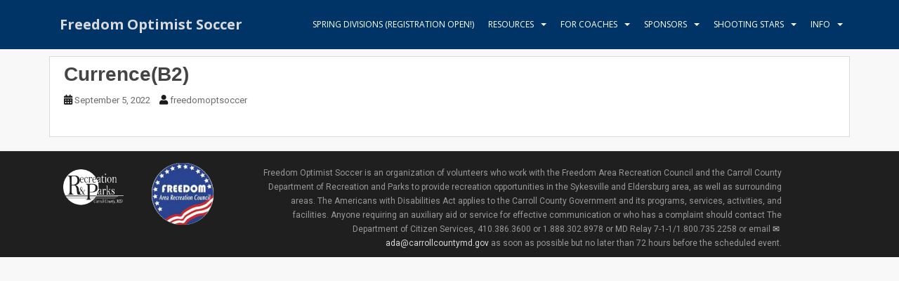

--- FILE ---
content_type: text/html; charset=UTF-8
request_url: https://www.freedomoptsoccer.com/team/currenceb2
body_size: 10767
content:
<!doctype html>
<!--[if !IE]>
<html class="no-js non-ie" lang="en-US"> <![endif]-->
<!--[if IE 7 ]>
<html class="no-js ie7" lang="en-US"> <![endif]-->
<!--[if IE 8 ]>
<html class="no-js ie8" lang="en-US"> <![endif]-->
<!--[if IE 9 ]>
<html class="no-js ie9" lang="en-US"> <![endif]-->
<!--[if gt IE 9]><!-->
<html class="no-js" lang="en-US"> <!--<![endif]-->
<head>
<meta charset="UTF-8">
<meta name="viewport" content="width=device-width, initial-scale=1">
<meta name="theme-color" content="#003466">
<link rel="profile" href="http://gmpg.org/xfn/11">
<link rel="icon" href="/favicon.png">
<title>Currence(B2) &#8211; Freedom Optimist Soccer</title>
<meta name='robots' content='max-image-preview:large' />
<link rel='dns-prefetch' href='//www.freedomoptsoccer.com' />
<link rel='dns-prefetch' href='//fonts.googleapis.com' />
<link rel="alternate" type="application/rss+xml" title="Freedom Optimist Soccer &raquo; Feed" href="https://www.freedomoptsoccer.com/feed" />
<link rel="alternate" type="application/rss+xml" title="Freedom Optimist Soccer &raquo; Comments Feed" href="https://www.freedomoptsoccer.com/comments/feed" />
<script type="text/javascript">
window._wpemojiSettings = {"baseUrl":"https:\/\/s.w.org\/images\/core\/emoji\/14.0.0\/72x72\/","ext":".png","svgUrl":"https:\/\/s.w.org\/images\/core\/emoji\/14.0.0\/svg\/","svgExt":".svg","source":{"concatemoji":"https:\/\/www.freedomoptsoccer.com\/wp-includes\/js\/wp-emoji-release.min.js?ver=6.3.7"}};
/*! This file is auto-generated */
!function(i,n){var o,s,e;function c(e){try{var t={supportTests:e,timestamp:(new Date).valueOf()};sessionStorage.setItem(o,JSON.stringify(t))}catch(e){}}function p(e,t,n){e.clearRect(0,0,e.canvas.width,e.canvas.height),e.fillText(t,0,0);var t=new Uint32Array(e.getImageData(0,0,e.canvas.width,e.canvas.height).data),r=(e.clearRect(0,0,e.canvas.width,e.canvas.height),e.fillText(n,0,0),new Uint32Array(e.getImageData(0,0,e.canvas.width,e.canvas.height).data));return t.every(function(e,t){return e===r[t]})}function u(e,t,n){switch(t){case"flag":return n(e,"\ud83c\udff3\ufe0f\u200d\u26a7\ufe0f","\ud83c\udff3\ufe0f\u200b\u26a7\ufe0f")?!1:!n(e,"\ud83c\uddfa\ud83c\uddf3","\ud83c\uddfa\u200b\ud83c\uddf3")&&!n(e,"\ud83c\udff4\udb40\udc67\udb40\udc62\udb40\udc65\udb40\udc6e\udb40\udc67\udb40\udc7f","\ud83c\udff4\u200b\udb40\udc67\u200b\udb40\udc62\u200b\udb40\udc65\u200b\udb40\udc6e\u200b\udb40\udc67\u200b\udb40\udc7f");case"emoji":return!n(e,"\ud83e\udef1\ud83c\udffb\u200d\ud83e\udef2\ud83c\udfff","\ud83e\udef1\ud83c\udffb\u200b\ud83e\udef2\ud83c\udfff")}return!1}function f(e,t,n){var r="undefined"!=typeof WorkerGlobalScope&&self instanceof WorkerGlobalScope?new OffscreenCanvas(300,150):i.createElement("canvas"),a=r.getContext("2d",{willReadFrequently:!0}),o=(a.textBaseline="top",a.font="600 32px Arial",{});return e.forEach(function(e){o[e]=t(a,e,n)}),o}function t(e){var t=i.createElement("script");t.src=e,t.defer=!0,i.head.appendChild(t)}"undefined"!=typeof Promise&&(o="wpEmojiSettingsSupports",s=["flag","emoji"],n.supports={everything:!0,everythingExceptFlag:!0},e=new Promise(function(e){i.addEventListener("DOMContentLoaded",e,{once:!0})}),new Promise(function(t){var n=function(){try{var e=JSON.parse(sessionStorage.getItem(o));if("object"==typeof e&&"number"==typeof e.timestamp&&(new Date).valueOf()<e.timestamp+604800&&"object"==typeof e.supportTests)return e.supportTests}catch(e){}return null}();if(!n){if("undefined"!=typeof Worker&&"undefined"!=typeof OffscreenCanvas&&"undefined"!=typeof URL&&URL.createObjectURL&&"undefined"!=typeof Blob)try{var e="postMessage("+f.toString()+"("+[JSON.stringify(s),u.toString(),p.toString()].join(",")+"));",r=new Blob([e],{type:"text/javascript"}),a=new Worker(URL.createObjectURL(r),{name:"wpTestEmojiSupports"});return void(a.onmessage=function(e){c(n=e.data),a.terminate(),t(n)})}catch(e){}c(n=f(s,u,p))}t(n)}).then(function(e){for(var t in e)n.supports[t]=e[t],n.supports.everything=n.supports.everything&&n.supports[t],"flag"!==t&&(n.supports.everythingExceptFlag=n.supports.everythingExceptFlag&&n.supports[t]);n.supports.everythingExceptFlag=n.supports.everythingExceptFlag&&!n.supports.flag,n.DOMReady=!1,n.readyCallback=function(){n.DOMReady=!0}}).then(function(){return e}).then(function(){var e;n.supports.everything||(n.readyCallback(),(e=n.source||{}).concatemoji?t(e.concatemoji):e.wpemoji&&e.twemoji&&(t(e.twemoji),t(e.wpemoji)))}))}((window,document),window._wpemojiSettings);
</script>
<style type="text/css">
img.wp-smiley,
img.emoji {
	display: inline !important;
	border: none !important;
	box-shadow: none !important;
	height: 1em !important;
	width: 1em !important;
	margin: 0 0.07em !important;
	vertical-align: -0.1em !important;
	background: none !important;
	padding: 0 !important;
}
</style>
	<link rel='stylesheet' id='wp-block-library-css' href='https://www.freedomoptsoccer.com/wp-includes/css/dist/block-library/style.min.css?ver=6.3.7' type='text/css' media='all' />
<link rel='stylesheet' id='wp-components-css' href='https://www.freedomoptsoccer.com/wp-includes/css/dist/components/style.min.css?ver=6.3.7' type='text/css' media='all' />
<link rel='stylesheet' id='wp-block-editor-css' href='https://www.freedomoptsoccer.com/wp-includes/css/dist/block-editor/style.min.css?ver=6.3.7' type='text/css' media='all' />
<link rel='stylesheet' id='wp-reusable-blocks-css' href='https://www.freedomoptsoccer.com/wp-includes/css/dist/reusable-blocks/style.min.css?ver=6.3.7' type='text/css' media='all' />
<link rel='stylesheet' id='wp-editor-css' href='https://www.freedomoptsoccer.com/wp-includes/css/dist/editor/style.min.css?ver=6.3.7' type='text/css' media='all' />
<link rel='stylesheet' id='pta_volunteer_sus_block-style-css-css' href='https://www.freedomoptsoccer.com/wp-content/plugins/pta-volunteer-sign-up-sheets/blocks/blocks.style.build.css' type='text/css' media='all' />
<style id='classic-theme-styles-inline-css' type='text/css'>
/*! This file is auto-generated */
.wp-block-button__link{color:#fff;background-color:#32373c;border-radius:9999px;box-shadow:none;text-decoration:none;padding:calc(.667em + 2px) calc(1.333em + 2px);font-size:1.125em}.wp-block-file__button{background:#32373c;color:#fff;text-decoration:none}
</style>
<style id='global-styles-inline-css' type='text/css'>
body{--wp--preset--color--black: #000000;--wp--preset--color--cyan-bluish-gray: #abb8c3;--wp--preset--color--white: #ffffff;--wp--preset--color--pale-pink: #f78da7;--wp--preset--color--vivid-red: #cf2e2e;--wp--preset--color--luminous-vivid-orange: #ff6900;--wp--preset--color--luminous-vivid-amber: #fcb900;--wp--preset--color--light-green-cyan: #7bdcb5;--wp--preset--color--vivid-green-cyan: #00d084;--wp--preset--color--pale-cyan-blue: #8ed1fc;--wp--preset--color--vivid-cyan-blue: #0693e3;--wp--preset--color--vivid-purple: #9b51e0;--wp--preset--gradient--vivid-cyan-blue-to-vivid-purple: linear-gradient(135deg,rgba(6,147,227,1) 0%,rgb(155,81,224) 100%);--wp--preset--gradient--light-green-cyan-to-vivid-green-cyan: linear-gradient(135deg,rgb(122,220,180) 0%,rgb(0,208,130) 100%);--wp--preset--gradient--luminous-vivid-amber-to-luminous-vivid-orange: linear-gradient(135deg,rgba(252,185,0,1) 0%,rgba(255,105,0,1) 100%);--wp--preset--gradient--luminous-vivid-orange-to-vivid-red: linear-gradient(135deg,rgba(255,105,0,1) 0%,rgb(207,46,46) 100%);--wp--preset--gradient--very-light-gray-to-cyan-bluish-gray: linear-gradient(135deg,rgb(238,238,238) 0%,rgb(169,184,195) 100%);--wp--preset--gradient--cool-to-warm-spectrum: linear-gradient(135deg,rgb(74,234,220) 0%,rgb(151,120,209) 20%,rgb(207,42,186) 40%,rgb(238,44,130) 60%,rgb(251,105,98) 80%,rgb(254,248,76) 100%);--wp--preset--gradient--blush-light-purple: linear-gradient(135deg,rgb(255,206,236) 0%,rgb(152,150,240) 100%);--wp--preset--gradient--blush-bordeaux: linear-gradient(135deg,rgb(254,205,165) 0%,rgb(254,45,45) 50%,rgb(107,0,62) 100%);--wp--preset--gradient--luminous-dusk: linear-gradient(135deg,rgb(255,203,112) 0%,rgb(199,81,192) 50%,rgb(65,88,208) 100%);--wp--preset--gradient--pale-ocean: linear-gradient(135deg,rgb(255,245,203) 0%,rgb(182,227,212) 50%,rgb(51,167,181) 100%);--wp--preset--gradient--electric-grass: linear-gradient(135deg,rgb(202,248,128) 0%,rgb(113,206,126) 100%);--wp--preset--gradient--midnight: linear-gradient(135deg,rgb(2,3,129) 0%,rgb(40,116,252) 100%);--wp--preset--font-size--small: 13px;--wp--preset--font-size--medium: 20px;--wp--preset--font-size--large: 36px;--wp--preset--font-size--x-large: 42px;--wp--preset--spacing--20: 0.44rem;--wp--preset--spacing--30: 0.67rem;--wp--preset--spacing--40: 1rem;--wp--preset--spacing--50: 1.5rem;--wp--preset--spacing--60: 2.25rem;--wp--preset--spacing--70: 3.38rem;--wp--preset--spacing--80: 5.06rem;--wp--preset--shadow--natural: 6px 6px 9px rgba(0, 0, 0, 0.2);--wp--preset--shadow--deep: 12px 12px 50px rgba(0, 0, 0, 0.4);--wp--preset--shadow--sharp: 6px 6px 0px rgba(0, 0, 0, 0.2);--wp--preset--shadow--outlined: 6px 6px 0px -3px rgba(255, 255, 255, 1), 6px 6px rgba(0, 0, 0, 1);--wp--preset--shadow--crisp: 6px 6px 0px rgba(0, 0, 0, 1);}:where(.is-layout-flex){gap: 0.5em;}:where(.is-layout-grid){gap: 0.5em;}body .is-layout-flow > .alignleft{float: left;margin-inline-start: 0;margin-inline-end: 2em;}body .is-layout-flow > .alignright{float: right;margin-inline-start: 2em;margin-inline-end: 0;}body .is-layout-flow > .aligncenter{margin-left: auto !important;margin-right: auto !important;}body .is-layout-constrained > .alignleft{float: left;margin-inline-start: 0;margin-inline-end: 2em;}body .is-layout-constrained > .alignright{float: right;margin-inline-start: 2em;margin-inline-end: 0;}body .is-layout-constrained > .aligncenter{margin-left: auto !important;margin-right: auto !important;}body .is-layout-constrained > :where(:not(.alignleft):not(.alignright):not(.alignfull)){max-width: var(--wp--style--global--content-size);margin-left: auto !important;margin-right: auto !important;}body .is-layout-constrained > .alignwide{max-width: var(--wp--style--global--wide-size);}body .is-layout-flex{display: flex;}body .is-layout-flex{flex-wrap: wrap;align-items: center;}body .is-layout-flex > *{margin: 0;}body .is-layout-grid{display: grid;}body .is-layout-grid > *{margin: 0;}:where(.wp-block-columns.is-layout-flex){gap: 2em;}:where(.wp-block-columns.is-layout-grid){gap: 2em;}:where(.wp-block-post-template.is-layout-flex){gap: 1.25em;}:where(.wp-block-post-template.is-layout-grid){gap: 1.25em;}.has-black-color{color: var(--wp--preset--color--black) !important;}.has-cyan-bluish-gray-color{color: var(--wp--preset--color--cyan-bluish-gray) !important;}.has-white-color{color: var(--wp--preset--color--white) !important;}.has-pale-pink-color{color: var(--wp--preset--color--pale-pink) !important;}.has-vivid-red-color{color: var(--wp--preset--color--vivid-red) !important;}.has-luminous-vivid-orange-color{color: var(--wp--preset--color--luminous-vivid-orange) !important;}.has-luminous-vivid-amber-color{color: var(--wp--preset--color--luminous-vivid-amber) !important;}.has-light-green-cyan-color{color: var(--wp--preset--color--light-green-cyan) !important;}.has-vivid-green-cyan-color{color: var(--wp--preset--color--vivid-green-cyan) !important;}.has-pale-cyan-blue-color{color: var(--wp--preset--color--pale-cyan-blue) !important;}.has-vivid-cyan-blue-color{color: var(--wp--preset--color--vivid-cyan-blue) !important;}.has-vivid-purple-color{color: var(--wp--preset--color--vivid-purple) !important;}.has-black-background-color{background-color: var(--wp--preset--color--black) !important;}.has-cyan-bluish-gray-background-color{background-color: var(--wp--preset--color--cyan-bluish-gray) !important;}.has-white-background-color{background-color: var(--wp--preset--color--white) !important;}.has-pale-pink-background-color{background-color: var(--wp--preset--color--pale-pink) !important;}.has-vivid-red-background-color{background-color: var(--wp--preset--color--vivid-red) !important;}.has-luminous-vivid-orange-background-color{background-color: var(--wp--preset--color--luminous-vivid-orange) !important;}.has-luminous-vivid-amber-background-color{background-color: var(--wp--preset--color--luminous-vivid-amber) !important;}.has-light-green-cyan-background-color{background-color: var(--wp--preset--color--light-green-cyan) !important;}.has-vivid-green-cyan-background-color{background-color: var(--wp--preset--color--vivid-green-cyan) !important;}.has-pale-cyan-blue-background-color{background-color: var(--wp--preset--color--pale-cyan-blue) !important;}.has-vivid-cyan-blue-background-color{background-color: var(--wp--preset--color--vivid-cyan-blue) !important;}.has-vivid-purple-background-color{background-color: var(--wp--preset--color--vivid-purple) !important;}.has-black-border-color{border-color: var(--wp--preset--color--black) !important;}.has-cyan-bluish-gray-border-color{border-color: var(--wp--preset--color--cyan-bluish-gray) !important;}.has-white-border-color{border-color: var(--wp--preset--color--white) !important;}.has-pale-pink-border-color{border-color: var(--wp--preset--color--pale-pink) !important;}.has-vivid-red-border-color{border-color: var(--wp--preset--color--vivid-red) !important;}.has-luminous-vivid-orange-border-color{border-color: var(--wp--preset--color--luminous-vivid-orange) !important;}.has-luminous-vivid-amber-border-color{border-color: var(--wp--preset--color--luminous-vivid-amber) !important;}.has-light-green-cyan-border-color{border-color: var(--wp--preset--color--light-green-cyan) !important;}.has-vivid-green-cyan-border-color{border-color: var(--wp--preset--color--vivid-green-cyan) !important;}.has-pale-cyan-blue-border-color{border-color: var(--wp--preset--color--pale-cyan-blue) !important;}.has-vivid-cyan-blue-border-color{border-color: var(--wp--preset--color--vivid-cyan-blue) !important;}.has-vivid-purple-border-color{border-color: var(--wp--preset--color--vivid-purple) !important;}.has-vivid-cyan-blue-to-vivid-purple-gradient-background{background: var(--wp--preset--gradient--vivid-cyan-blue-to-vivid-purple) !important;}.has-light-green-cyan-to-vivid-green-cyan-gradient-background{background: var(--wp--preset--gradient--light-green-cyan-to-vivid-green-cyan) !important;}.has-luminous-vivid-amber-to-luminous-vivid-orange-gradient-background{background: var(--wp--preset--gradient--luminous-vivid-amber-to-luminous-vivid-orange) !important;}.has-luminous-vivid-orange-to-vivid-red-gradient-background{background: var(--wp--preset--gradient--luminous-vivid-orange-to-vivid-red) !important;}.has-very-light-gray-to-cyan-bluish-gray-gradient-background{background: var(--wp--preset--gradient--very-light-gray-to-cyan-bluish-gray) !important;}.has-cool-to-warm-spectrum-gradient-background{background: var(--wp--preset--gradient--cool-to-warm-spectrum) !important;}.has-blush-light-purple-gradient-background{background: var(--wp--preset--gradient--blush-light-purple) !important;}.has-blush-bordeaux-gradient-background{background: var(--wp--preset--gradient--blush-bordeaux) !important;}.has-luminous-dusk-gradient-background{background: var(--wp--preset--gradient--luminous-dusk) !important;}.has-pale-ocean-gradient-background{background: var(--wp--preset--gradient--pale-ocean) !important;}.has-electric-grass-gradient-background{background: var(--wp--preset--gradient--electric-grass) !important;}.has-midnight-gradient-background{background: var(--wp--preset--gradient--midnight) !important;}.has-small-font-size{font-size: var(--wp--preset--font-size--small) !important;}.has-medium-font-size{font-size: var(--wp--preset--font-size--medium) !important;}.has-large-font-size{font-size: var(--wp--preset--font-size--large) !important;}.has-x-large-font-size{font-size: var(--wp--preset--font-size--x-large) !important;}
.wp-block-navigation a:where(:not(.wp-element-button)){color: inherit;}
:where(.wp-block-post-template.is-layout-flex){gap: 1.25em;}:where(.wp-block-post-template.is-layout-grid){gap: 1.25em;}
:where(.wp-block-columns.is-layout-flex){gap: 2em;}:where(.wp-block-columns.is-layout-grid){gap: 2em;}
.wp-block-pullquote{font-size: 1.5em;line-height: 1.6;}
</style>
<link rel='stylesheet' id='dashicons-css' href='https://www.freedomoptsoccer.com/wp-includes/css/dashicons.min.css?ver=6.3.7' type='text/css' media='all' />
<link rel='stylesheet' id='sportspress-general-css' href='//www.freedomoptsoccer.com/wp-content/plugins/sportspress/assets/css/sportspress.css?ver=2.7.16' type='text/css' media='all' />
<link rel='stylesheet' id='sportspress-icons-css' href='//www.freedomoptsoccer.com/wp-content/plugins/sportspress/assets/css/icons.css?ver=2.7' type='text/css' media='all' />
<link rel='stylesheet' id='sportspress-roboto-css' href='//fonts.googleapis.com/css?family=Roboto%3A400%2C500&#038;subset=cyrillic%2Ccyrillic-ext%2Cgreek%2Cgreek-ext%2Clatin-ext%2Cvietnamese&#038;ver=2.7' type='text/css' media='all' />
<link rel='stylesheet' id='sportspress-style-css' href='//www.freedomoptsoccer.com/wp-content/plugins/sportspress/assets/css/sportspress-style.css?ver=2.7' type='text/css' media='all' />
<link rel='stylesheet' id='sportspress-style-ltr-css' href='//www.freedomoptsoccer.com/wp-content/plugins/sportspress/assets/css/sportspress-style-ltr.css?ver=2.7' type='text/css' media='all' />
<link rel='stylesheet' id='widgetopts-styles-css' href='https://www.freedomoptsoccer.com/wp-content/plugins/widget-options/assets/css/widget-options.css?ver=4.1.3' type='text/css' media='all' />
<link rel='stylesheet' id='sm-style-css' href='https://www.freedomoptsoccer.com/wp-content/plugins/wp-show-more/wpsm-style.css?ver=6.3.7' type='text/css' media='all' />
<link rel='stylesheet' id='sparkling-bootstrap-css' href='https://www.freedomoptsoccer.com/wp-content/themes/sparkling/assets/css/bootstrap.min.css?ver=6.3.7' type='text/css' media='all' />
<link rel='stylesheet' id='sparkling-icons-css' href='https://www.freedomoptsoccer.com/wp-content/themes/sparkling/assets/css/fontawesome-all.min.css?ver=5.1.1.' type='text/css' media='all' />
<link rel='stylesheet' id='sparkling-fonts-css' href='//fonts.googleapis.com/css?family=Open+Sans%3A400italic%2C400%2C600%2C700%7CRoboto+Slab%3A400%2C300%2C700&#038;ver=6.3.7' type='text/css' media='all' />
<link rel='stylesheet' id='sparkling-style-css' href='https://www.freedomoptsoccer.com/wp-content/themes/sparkling/style.css?ver=2.4.2' type='text/css' media='all' />
<link rel='stylesheet' id='pta-sus-style-css' href='https://www.freedomoptsoccer.com/wp-content/plugins/pta-volunteer-sign-up-sheets/classes/../assets/css/style.css?ver=6.3.7' type='text/css' media='all' />
<style type="text/css"></style><script type='text/javascript' src='https://www.freedomoptsoccer.com/wp-includes/js/jquery/jquery.min.js?ver=3.7.0' id='jquery-core-js'></script>
<script type='text/javascript' src='https://www.freedomoptsoccer.com/wp-includes/js/jquery/jquery-migrate.min.js?ver=3.4.1' id='jquery-migrate-js'></script>
<script type='text/javascript' src='https://www.freedomoptsoccer.com/wp-content/plugins/e2pdf/js/e2pdf.frontend.js?ver=1.13.37' id='js/e2pdf.frontend-js'></script>
<script type='text/javascript' src='https://www.freedomoptsoccer.com/wp-content/themes/sparkling/assets/js/vendor/bootstrap.min.js?ver=6.3.7' id='sparkling-bootstrapjs-js'></script>
<script type='text/javascript' src='https://www.freedomoptsoccer.com/wp-content/themes/sparkling/assets/js/functions.js?ver=20180503' id='sparkling-functions-js'></script>
<link rel="https://api.w.org/" href="https://www.freedomoptsoccer.com/wp-json/" /><link rel="alternate" type="application/json" href="https://www.freedomoptsoccer.com/wp-json/wp/v2/teams/7704" /><link rel="EditURI" type="application/rsd+xml" title="RSD" href="https://www.freedomoptsoccer.com/xmlrpc.php?rsd" />
<meta name="generator" content="WordPress 6.3.7" />
<meta name="generator" content="SportsPress 2.7.16" />
<link rel="canonical" href="https://www.freedomoptsoccer.com/team/currenceb2" />
<link rel='shortlink' href='https://www.freedomoptsoccer.com/?p=7704' />
<link rel="alternate" type="application/json+oembed" href="https://www.freedomoptsoccer.com/wp-json/oembed/1.0/embed?url=https%3A%2F%2Fwww.freedomoptsoccer.com%2Fteam%2Fcurrenceb2" />
<link rel="alternate" type="text/xml+oembed" href="https://www.freedomoptsoccer.com/wp-json/oembed/1.0/embed?url=https%3A%2F%2Fwww.freedomoptsoccer.com%2Fteam%2Fcurrenceb2&#038;format=xml" />
<script>
	function expand(param) {
		param.style.display = (param.style.display == "none") ? "block" : "none";
	}
	function read_toggle(id, more, less) {
		el = document.getElementById("readlink" + id);
		el.innerHTML = (el.innerHTML == more) ? less : more;
		expand(document.getElementById("read" + id));
	}
	</script>

<!-- Styles generated by Posts in Sidebar plugin -->
<style type="text/css">
#pis_posts_in_sidebar-2 .pis-title { color: #63647F !important; }
</style>
<!-- / Styles generated by Posts in Sidebar plugin -->

<style type="text/css">.navbar.navbar-default, .navbar-default .navbar-nav .open .dropdown-menu > li > a {background-color: #003466;}.navbar-default .navbar-nav > li > a, .navbar-default .navbar-nav.sparkling-mobile-menu > li:hover > a, .navbar-default .navbar-nav.sparkling-mobile-menu > li:hover > .caret, .navbar-default .navbar-nav > li, .navbar-default .navbar-nav > .open > a, .navbar-default .navbar-nav > .open > a:hover, .navbar-default .navbar-nav > .open > a:focus { color: #ffffff;}@media (max-width: 767px){ .navbar-default .navbar-nav > li:hover > a, .navbar-default .navbar-nav > li:hover > .caret{ color: #ffffff!important ;} }.navbar-default .navbar-nav > li:hover > a, .navbar-default .navbar-nav > li:focus-within > a, .navbar-nav > li:hover > .caret, .navbar-nav > li:focus-within > .caret, .navbar-default .navbar-nav.sparkling-mobile-menu > li.open > a, .navbar-default .navbar-nav.sparkling-mobile-menu > li.open > .caret, .navbar-default .navbar-nav > li:hover, .navbar-default .navbar-nav > li:focus-within, .navbar-default .navbar-nav > .active > a, .navbar-default .navbar-nav > .active > .caret, .navbar-default .navbar-nav > .active > a:hover, .navbar-default .navbar-nav > .active > a:focus, .navbar-default .navbar-nav > li > a:hover, .navbar-default .navbar-nav > li > a:focus, .navbar-default .navbar-nav > .open > a, .navbar-default .navbar-nav > .open > a:hover, .navbar-default .navbar-nav > .open > a:focus {color: #337ab7;}@media (max-width: 767px){ .navbar-default .navbar-nav > li.open > a, .navbar-default .navbar-nav > li.open > .caret { color: #337ab7 !important; } }.dropdown-menu {background-color: #ffffff;}.entry-content {font-family: Tahoma, Geneva;}.entry-content {font-size:12px}</style>		<style type="text/css">
				.navbar > .container .navbar-brand {
			color: #dadada;
		}
		</style>
	<style type="text/css" id="custom-background-css">
body.custom-background { background-color: #f8f8f8; }
</style>
	<link rel="icon" href="https://www.freedomoptsoccer.com/wp-content/uploads/2017/06/foslogo-square-32x32.png" sizes="32x32" />
<link rel="icon" href="https://www.freedomoptsoccer.com/wp-content/uploads/2017/06/foslogo-square-300x300.png" sizes="192x192" />
<link rel="apple-touch-icon" href="https://www.freedomoptsoccer.com/wp-content/uploads/2017/06/foslogo-square-300x300.png" />
<meta name="msapplication-TileImage" content="https://www.freedomoptsoccer.com/wp-content/uploads/2017/06/foslogo-square-300x300.png" />
<style type="text/css">

*[id^='readlink'] {
 font-weight: bold;
 color: #eaa10e;
 background: #ffffff;
 padding: 0px;
 border-bottom: 0px solid #000000;
 -webkit-box-shadow: none !important;
 box-shadow: none !important;
 -webkit-transition: none !important;
}

*[id^='readlink']:hover {
 font-weight: bold;
 color: #5c6166;
 padding: 0px;
 border-bottom: 0px solid #000000;
}

*[id^='readlink']:focus {
 outline: none;
 color: #eaa10e;
}

</style>
		<style type="text/css" id="wp-custom-css">
			.data-rank {
    display: none;
}

span.title {
	color: #003466;
	font-size: 1.4em;
	font-weight: bold;
}

h2.display-posts-title {
	color: #003466;
	font-size: 1.4em;
}

#today{
    background: #e7e8ef !important
}

a[href^="tel:"]:before {
    content: "\260E";
    margin-right: 0.2em;
}

a[href^="mailto:"]:before {
    content: "\2709";
    margin-right: 0.2em;
}

.registrationLink {
	background: url('/wp-content/uploads/2020/07/external-link-52.png') no-repeat 100% 0;
  background-size: 12px 12px;
  padding-right: 15px;
	text-decoration:underline;
	border-radius:28px;
	border:1px solid #ffffff;
	padding-left: 4px;
	font-weight: 500;
}
.registrationLink:hover {
	background: #ef8b80;
	# font-weight: 600;
}

.registrationButtonSmall {
	background-color:#e4685d;
	border-radius:28px;
	border:1px solid #ffffff;
	display:inline-block;
	cursor:pointer;
	color:#eeeeee !important;
	font-family:'Open Sans Semibold', "Helvetica Neue", Arial, sans-serif;
	font-size:18px;
	font-weight: bold;
	padding:10px 10px;
	margin-top: 15px;
	text-decoration:none;
	text-shadow:0px 1px 0px #b23e25;
	text-align: center;
}
.registrationButtonSmall:hover {
	background-color:#eb675e;
	color:#dedede !important;
}
.registrationButtonSmall:active {
	position:relative;
	top:1px;
}

.registrationButton {
	background-color:#e4685d;
	border-radius:28px;
	border:1px solid #ffffff;
	display:inline-block;
	cursor:pointer;
	color:#eeeeee !important;
	font-family:'Open Sans Semibold', "Helvetica Neue", Arial, sans-serif;
	font-size:22px;
	font-weight: bold;
	padding:10px 30px;
	margin-top: 15px;
	text-decoration:none;
	text-shadow:0px 1px 0px #b23e25;
	text-align: center;
}
.registrationButton:hover {
	background-color:#eb675e;
	color:#dedede !important;
}
.registrationButton:active {
	position:relative;
	top:1px;
}
.registrationButtonBlink {
  animation: blinker 10s linear infinite;
	text-align:center;
}
@keyframes blinker {
  70% {
    opacity: 0.7;
  }
}

.registrationButtonSS {
	background-color:#DB3B76;
	border-radius:28px;
	border:1px solid #ffffff;
	display:inline-block;
	cursor:pointer;
	color:#eeeeee !important;
	font-family:'Open Sans Semibold', "Helvetica Neue", Arial, sans-serif;
	font-size:22px;
	font-weight: bold;
	padding:10px 30px;
	margin-top: 15px;
	text-decoration:none;
	text-shadow:0px 1px 0px #b23e25;
	text-align: center;
}
.registrationButtonSS:hover {
	background-color:#DF3A75;
	color:#dedede !important;
}
.registrationButtonSS:active {
	position:relative;
	top:1px;
}

.registrationButtonR {
	background-color:#e7e636;
	border-radius:28px;
	border:1px solid #ffffff;
	display:inline-block;
	cursor:pointer;
	color:#2f2f2f !important;
	font-family:'Open Sans Semibold', "Helvetica Neue", Arial, sans-serif;
	font-size:22px;
	font-weight: bold;
	padding:10px 30px;
	margin-top: 15px;
	text-decoration:none;
	text-shadow:0px 1px 0px #b23e25;
	text-align: center;
}
.registrationButtonR:hover {
	background-color:#cfcf30;
	color:#eeeeee !important;
}
.registrationButtonR:active {
	position:relative;
	top:1px;
}

.vertical-align {
  display: flex;
  flex-direction: row;
}

.vertical-align > [class^="col-"],
.vertical-align > [class*=" col-"] {
  display: flex;
  align-items: center;     /* Align the flex-items vertically */
  justify-content: center; /* Optional, to align inner flex-items
                              horizontally within the column  */
}

.farclogo  {
 float: left;    
 margin: 0 15px 0 0;
}
		</style>
		
</head>

<body class="sp_team-template-default single single-sp_team postid-7704 custom-background sportspress sportspress-page sp-show-image">
	<a class="sr-only sr-only-focusable" href="#content">Skip to main content</a>
<div id="page" class="hfeed site">

	<header id="masthead" class="site-header" role="banner">
		<nav class="navbar navbar-default
		navbar-fixed-top" role="navigation">
			<div class="container">
				<div class="row">
					<div class="site-navigation-inner col-sm-12">
						<div class="navbar-header">


														<div id="logo">
															<p class="site-name">																		<a class="navbar-brand" href="https://www.freedomoptsoccer.com/" title="Freedom Optimist Soccer" rel="home">Freedom Optimist Soccer</a>
																</p>																													</div><!-- end of #logo -->

							<button type="button" class="btn navbar-toggle" data-toggle="collapse" data-target=".navbar-ex1-collapse">
								<span class="sr-only">Toggle navigation</span>
								<span class="icon-bar"></span>
								<span class="icon-bar"></span>
								<span class="icon-bar"></span>
							</button>
						</div>



						<div class="collapse navbar-collapse navbar-ex1-collapse"><ul id="menu-home" class="nav navbar-nav"><li id="menu-item-9111" class="menu-item menu-item-type-custom menu-item-object-custom menu-item-9111"><a href="https://registration.teamsnap.com/form/43647">Spring Divisions (Registration Open!)</a></li>
<li id="menu-item-174" class="menu-item menu-item-type-custom menu-item-object-custom menu-item-has-children menu-item-174 dropdown"><a href="#">Resources</a><span class="caret sparkling-dropdown"></span>
<ul role="menu" class=" dropdown-menu">
	<li id="menu-item-9033" class="menu-item menu-item-type-custom menu-item-object-custom menu-item-9033"><a href="/faqs">Frequently Asked Questions</a></li>
	<li id="menu-item-4195" class="menu-item menu-item-type-post_type menu-item-object-page menu-item-4195"><a href="https://www.freedomoptsoccer.com/locations">Locations</a></li>
	<li id="menu-item-8945" class="menu-item menu-item-type-post_type menu-item-object-page menu-item-8945"><a href="https://www.freedomoptsoccer.com/soccer-camps">Soccer Camps</a></li>
	<li id="menu-item-8610" class="menu-item menu-item-type-post_type menu-item-object-page menu-item-8610"><a href="https://www.freedomoptsoccer.com/incident-report">Incident Report</a></li>
	<li id="menu-item-179" class="menu-item menu-item-type-post_type menu-item-object-page menu-item-179"><a href="https://www.freedomoptsoccer.com/handouts">Handouts</a></li>
	<li id="menu-item-5138" class="menu-item menu-item-type-post_type menu-item-object-page menu-item-5138"><a href="https://www.freedomoptsoccer.com/for-referees">For Referees</a></li>
	<li id="menu-item-12364" class="menu-item menu-item-type-post_type menu-item-object-page menu-item-12364"><a href="https://www.freedomoptsoccer.com/for-board-members">For Board Members</a></li>
</ul>
</li>
<li id="menu-item-4455" class="menu-item menu-item-type-custom menu-item-object-custom menu-item-has-children menu-item-4455 dropdown"><a href="#">For Coaches</a><span class="caret sparkling-dropdown"></span>
<ul role="menu" class=" dropdown-menu">
	<li id="menu-item-4459" class="menu-item menu-item-type-post_type menu-item-object-page menu-item-4459"><a href="https://www.freedomoptsoccer.com/background-check-requirements">Background Check Requirements</a></li>
	<li id="menu-item-4479" class="menu-item menu-item-type-post_type menu-item-object-page menu-item-4479"><a href="https://www.freedomoptsoccer.com/accident-report">Accident Report</a></li>
	<li id="menu-item-10552" class="menu-item menu-item-type-custom menu-item-object-custom menu-item-10552"><a href="https://www.freedomoptsoccer.com/wp-content/uploads/2024/07/CCRPConcussionInformationSheet.pdf">Concussion Information (PDF)</a></li>
	<li id="menu-item-4461" class="menu-item menu-item-type-post_type menu-item-object-page menu-item-4461"><a href="https://www.freedomoptsoccer.com/coaching-manuals">Manuals, Guides &#038; Handouts</a></li>
	<li id="menu-item-11489" class="menu-item menu-item-type-custom menu-item-object-custom menu-item-11489"><a href="/game-related-faqs">Game and Rule Frequently Asked Questions</a></li>
	<li id="menu-item-12485" class="menu-item menu-item-type-post_type menu-item-object-page menu-item-12485"><a href="https://www.freedomoptsoccer.com/new-rules-as-of-fall-2025">New Rules as of Fall 2025</a></li>
	<li id="menu-item-1106" class="menu-item menu-item-type-post_type menu-item-object-page menu-item-1106"><a href="https://www.freedomoptsoccer.com/fos-end-of-season-playoff-tournament-format">Playoff Tournament Format</a></li>
</ul>
</li>
<li id="menu-item-8996" class="menu-item menu-item-type-custom menu-item-object-custom menu-item-has-children menu-item-8996 dropdown"><a href="#">Sponsors</a><span class="caret sparkling-dropdown"></span>
<ul role="menu" class=" dropdown-menu">
	<li id="menu-item-9960" class="menu-item menu-item-type-custom menu-item-object-custom menu-item-9960"><a href="/sponsors">Fall 2025 Sponsors</a></li>
	<li id="menu-item-7326" class="menu-item menu-item-type-post_type menu-item-object-page menu-item-7326"><a href="https://www.freedomoptsoccer.com/shooting-stars-sponsors">Shooting Stars Sponsors</a></li>
	<li id="menu-item-8995" class="menu-item menu-item-type-post_type menu-item-object-page menu-item-8995"><a href="https://www.freedomoptsoccer.com/be-a-fos-sponsor">How to be a FOS Sponsor</a></li>
</ul>
</li>
<li id="menu-item-7170" class="menu-item menu-item-type-post_type menu-item-object-page menu-item-has-children menu-item-7170 dropdown"><a href="https://www.freedomoptsoccer.com/shootingstars">Shooting Stars</a><span class="caret sparkling-dropdown"></span>
<ul role="menu" class=" dropdown-menu">
	<li id="menu-item-13023" class="menu-item menu-item-type-post_type menu-item-object-page menu-item-13023"><a href="https://www.freedomoptsoccer.com/shootingstars">Shooting Stars Program</a></li>
	<li id="menu-item-13022" class="menu-item menu-item-type-post_type menu-item-object-page menu-item-13022"><a href="https://www.freedomoptsoccer.com/shootingstars/shooting-stars-program-faqs">Shooting Stars Program Frequently Asked Questions (FAQs)</a></li>
</ul>
</li>
<li id="menu-item-175" class="menu-item menu-item-type-custom menu-item-object-custom menu-item-has-children menu-item-175 dropdown"><a href="#">Info</a><span class="caret sparkling-dropdown"></span>
<ul role="menu" class=" dropdown-menu">
	<li id="menu-item-8523" class="menu-item menu-item-type-post_type menu-item-object-page menu-item-8523"><a href="https://www.freedomoptsoccer.com/contact-the-fos">Contact Us</a></li>
	<li id="menu-item-12905" class="menu-item menu-item-type-post_type menu-item-object-page menu-item-12905"><a href="https://www.freedomoptsoccer.com/contact-us-fos-board">Contact Us – The FOS Board</a></li>
	<li id="menu-item-200" class="menu-item menu-item-type-post_type menu-item-object-page menu-item-200"><a href="https://www.freedomoptsoccer.com/about-freedom-optimist-soccer">About Freedom Optimist Soccer</a></li>
</ul>
</li>
</ul></div>


					</div>
				</div>
			</div>
		</nav><!-- .site-navigation -->
	</header><!-- #masthead -->

	<div id="content" class="site-content">

		<div class="top-section">
								</div>

		<div class="container main-content-area">
						<div class="row full-width">
				<div class="main-content-inner col-sm-12 col-md-8">

	<div id="primary" class="content-area">
		<main id="main" class="site-main" role="main">

		<article id="post-7704" class="post-7704 sp_team type-sp_team status-publish hentry sp_league-boys-2 sp_season-2022-fall-season">
		<div class="post-inner-content">
		<header class="entry-header page-header">

			<h1 class="entry-title ">Currence(B2)</h1>

			<div class="entry-meta">
				<span class="posted-on"><i class="fa fa-calendar-alt"></i> <a href="https://www.freedomoptsoccer.com/team/currenceb2" rel="bookmark"><time class="entry-date published" datetime="2022-09-05T15:37:17-04:00">September 5, 2022</time><time class="updated" datetime="2022-09-05T15:37:17-04:00">September 5, 2022</time></a></span><span class="byline"> <i class="fa fa-user"></i> <span class="author vcard"><a class="url fn n" href="https://www.freedomoptsoccer.com/author/freedomoptsoccer">freedomoptsoccer</a></span></span>
								
			</div><!-- .entry-meta -->
		</header><!-- .entry-header -->

		<div class="entry-content">
			<div class="sp-section-content sp-section-content-logo"></div><div class="sp-section-content sp-section-content-excerpt"></div><div class="sp-section-content sp-section-content-content"></div><div class="sp-section-content sp-section-content-staff"></div><div class="sp-section-content sp-section-content-tables"></div><div class="sp-tab-group"></div>					</div><!-- .entry-content -->

		<footer class="entry-meta">

			
		</footer><!-- .entry-meta -->
	</div>

	
</article><!-- #post-## -->

		</main><!-- #main -->
	</div><!-- #primary -->

</div><!-- close .main-content-inner -->
<div id="secondary" class="widget-area col-sm-12 col-md-4" role="complementary">
	<div class="well">
				<aside id="block-20" class="widget widget_block"><p style="font-family: Arial, Helvetica, sans-serif; color: #63647F;"><strong>Already registered?</strong> <a title="I registered.  What's next?" alt="I registered.  What's next?" href="/i-registered-whats-next" target="_self">Here's what's next →</a>.
<br/>
<strong>Have a question?</strong> <a href="/faqs" title="Frequently Asked Questions" alt="Frequently Asked Questions" target="_self">First check our FAQs →</a>.
<br/>
<strong>Registration question?</strong>
Email us at <a href="mailto:registrar@freedomoptsoccer.com" title="Contact our registration specialist" alt="Contact our registration specialist">registrar@freedomoptsoccer.com</a>.
<br/>
<strong><a href="/weather-hotline-and-severe-weather-policies" title="Weather Updates and Severe Weather Policy" alt="Weather Updates and Severe Weather Policy" target="_self">Weather Updates and Severe Weather Policy →</a></strong>
<br/>
<strong>Coaching or Volunteering?</strong> <a href="/volunteer-information-background-check-requirements" title="Background Check Requirements for Volunteers" alt="Background Check Requirements for Volunteers" target="_self">Click here →</a>
<br/>
<strong>Interested in joining FOS?</strong> <a href="/becoming-a-fos-board-member" title="Becoming a FOS Board Member" alt="Becoming a FOS Board Member" target="_self">Click here to join us →</a>
</p></aside>	</div>
</div><!-- #secondary -->
		</div><!-- close .row -->
	</div><!-- close .container -->
</div><!-- close .site-content -->

	<div id="footer-area">
		<div class="container footer-inner">
			<div class="row">
				
				</div>
		</div>

		<footer id="colophon" class="site-footer" role="contentinfo">
			<div class="site-info container">
				<div class="row">
										<div class="copyright col-md-1">
						&nbsp;
					</div>
					<nav role="navigation" class="col-md-3">
						<!-- Edited by CEH -->
						<!---->
						<a href="https://www.carrollcountymd.gov/government/directory/recreation-parks/" title="Carroll County Recreation and Parks" alt="Carroll County Recreation and Parks" target="ccrp"><img src="/wp-content/uploads/2025/09/ccrp-logo.png" class="farclogo" title="Carroll County Recreation and Parks" alt="Carroll County Recreation and Parks" height="125" width="125" border="0" /></a>					
						<a href="https://www.freedomarearec.org/" title="Freedom Area Recreation Council" alt="Freedom Area Recreation Council" target="farc"><img src=/wp-content/uploads/2025/09/farc_logo.png" class="farclogo" title="Freedom Area Recreation Council" alt="Freedom Area Recreation Council" height="100" width="100" border="0" /></a>
					</nav>
					<div class="copyright col-md-8">
						Freedom Optimist Soccer is an organization of volunteers who work with the
Freedom Area Recreation Council and the Carroll County Department of Recreation and Parks to provide recreation opportunities in the Sykesville and Eldersburg area, as well as surrounding areas. The Americans with Disabilities Act applies to the Carroll County Government and its programs, services, activities, and facilities. Anyone requiring an auxiliary aid or service for effective communication or who has a complaint should contact The Department of Citizen Services, 410.386.3600 or 1.888.302.8978 or MD Relay 7-1-1/1.800.735.2258 or email <a href="mailto:ada@carrollcountymd.gov" title="Email ada@carrollcountymd.gov" alt="Email ada@carrollcountymd.gov">ada@carrollcountymd.gov</a> as soon as possible but no later than 72 hours before the scheduled event.					</div>
				</div>
			</div><!-- .site-info -->
			<div class="scroll-to-top"><i class="fa fa-angle-up"></i></div><!-- .scroll-to-top -->
		</footer><!-- #colophon -->
	</div>
</div><!-- #page -->

		<script type="text/javascript">
		  jQuery(document).ready(function ($) {
			if ($(window).width() >= 767) {
			  $('.navbar-nav > li.menu-item > a').click(function () {
				if ($(this).attr('target') !== '_blank') {
				  window.location = $(this).attr('href')
				}
			  })
			}
		  })
		</script>
	<script type='text/javascript' src='https://www.freedomoptsoccer.com/wp-content/plugins/sportspress/assets/js/jquery.dataTables.min.js?ver=1.10.4' id='jquery-datatables-js'></script>
<script type='text/javascript' id='sportspress-js-extra'>
/* <![CDATA[ */
var localized_strings = {"days":"days","hrs":"hrs","mins":"mins","secs":"secs","previous":"Previous","next":"Next"};
/* ]]> */
</script>
<script type='text/javascript' src='https://www.freedomoptsoccer.com/wp-content/plugins/sportspress/assets/js/sportspress.js?ver=2.7.16' id='sportspress-js'></script>
<script type='text/javascript' src='https://www.freedomoptsoccer.com/wp-content/plugins/wp-show-more/wpsm-script.js?ver=1.0.1' id='sm-script-js'></script>
<script type='text/javascript' src='https://www.freedomoptsoccer.com/wp-content/themes/sparkling/assets/js/skip-link-focus-fix.min.js?ver=20140222' id='sparkling-skip-link-focus-fix-js'></script>

</body>
</html>
